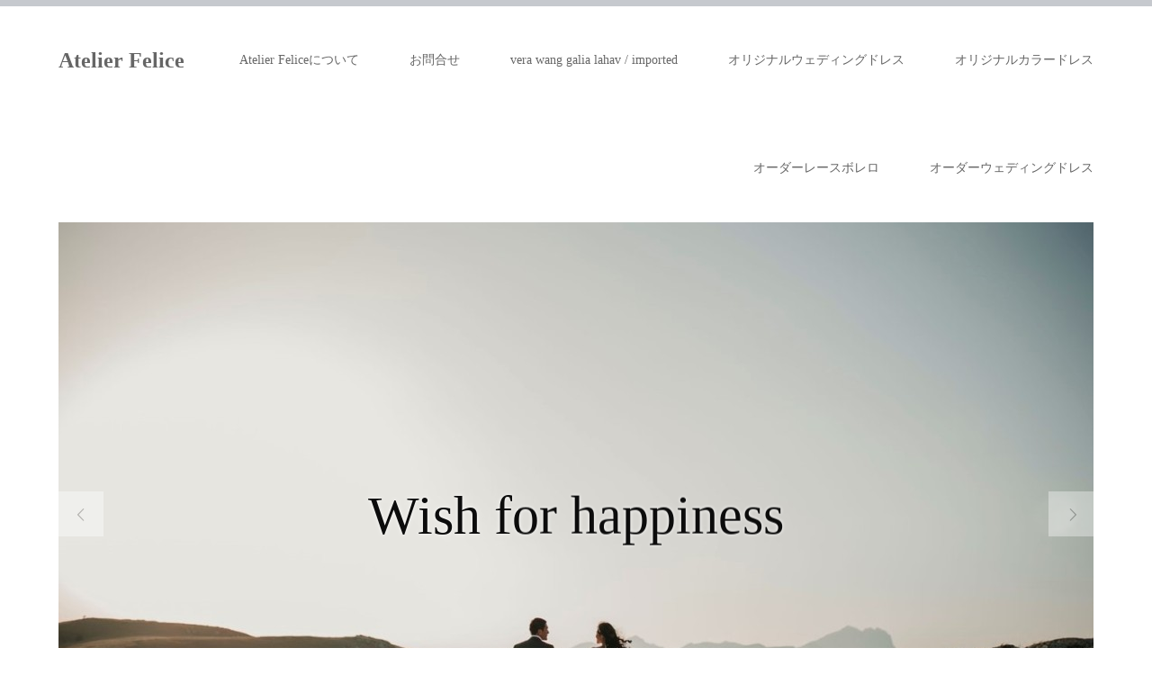

--- FILE ---
content_type: text/html; charset=UTF-8
request_url: http://www.atelierfelice.net/
body_size: 9622
content:
<!DOCTYPE html>
<html lang="ja">
<head>
<meta charset="UTF-8">
<!--[if IE]><meta http-equiv="X-UA-Compatible" content="IE=edge"><![endif]-->
<meta name="viewport" content="width=device-width">
<title> | Atelier Felice | ウェディングドレスのレンタル・オーダー・お直し・vera wang</title>
<meta name="description" content="ウェディングドレスのレンタル・オーダー・お直し・vera wang">
<link rel="pingback" href="http://www.atelierfelice.net/xmlrpc.php">
<meta name='robots' content='max-image-preview:large' />
<link rel="alternate" type="application/rss+xml" title="Atelier Felice &raquo; フィード" href="http://www.atelierfelice.net/feed/" />
<link rel="alternate" type="application/rss+xml" title="Atelier Felice &raquo; コメントフィード" href="http://www.atelierfelice.net/comments/feed/" />
<style id='wp-img-auto-sizes-contain-inline-css' type='text/css'>
img:is([sizes=auto i],[sizes^="auto," i]){contain-intrinsic-size:3000px 1500px}
/*# sourceURL=wp-img-auto-sizes-contain-inline-css */
</style>
<link rel='stylesheet' id='style-css' href='http://www.atelierfelice.net/wp-content/themes/skin_tcd046/style.css?ver=1.6' type='text/css' media='all' />
<link rel='stylesheet' id='sbi_styles-css' href='http://www.atelierfelice.net/wp-content/plugins/instagram-feed/css/sbi-styles.min.css?ver=6.10.0' type='text/css' media='all' />
<style id='wp-block-library-inline-css' type='text/css'>
:root{--wp-block-synced-color:#7a00df;--wp-block-synced-color--rgb:122,0,223;--wp-bound-block-color:var(--wp-block-synced-color);--wp-editor-canvas-background:#ddd;--wp-admin-theme-color:#007cba;--wp-admin-theme-color--rgb:0,124,186;--wp-admin-theme-color-darker-10:#006ba1;--wp-admin-theme-color-darker-10--rgb:0,107,160.5;--wp-admin-theme-color-darker-20:#005a87;--wp-admin-theme-color-darker-20--rgb:0,90,135;--wp-admin-border-width-focus:2px}@media (min-resolution:192dpi){:root{--wp-admin-border-width-focus:1.5px}}.wp-element-button{cursor:pointer}:root .has-very-light-gray-background-color{background-color:#eee}:root .has-very-dark-gray-background-color{background-color:#313131}:root .has-very-light-gray-color{color:#eee}:root .has-very-dark-gray-color{color:#313131}:root .has-vivid-green-cyan-to-vivid-cyan-blue-gradient-background{background:linear-gradient(135deg,#00d084,#0693e3)}:root .has-purple-crush-gradient-background{background:linear-gradient(135deg,#34e2e4,#4721fb 50%,#ab1dfe)}:root .has-hazy-dawn-gradient-background{background:linear-gradient(135deg,#faaca8,#dad0ec)}:root .has-subdued-olive-gradient-background{background:linear-gradient(135deg,#fafae1,#67a671)}:root .has-atomic-cream-gradient-background{background:linear-gradient(135deg,#fdd79a,#004a59)}:root .has-nightshade-gradient-background{background:linear-gradient(135deg,#330968,#31cdcf)}:root .has-midnight-gradient-background{background:linear-gradient(135deg,#020381,#2874fc)}:root{--wp--preset--font-size--normal:16px;--wp--preset--font-size--huge:42px}.has-regular-font-size{font-size:1em}.has-larger-font-size{font-size:2.625em}.has-normal-font-size{font-size:var(--wp--preset--font-size--normal)}.has-huge-font-size{font-size:var(--wp--preset--font-size--huge)}.has-text-align-center{text-align:center}.has-text-align-left{text-align:left}.has-text-align-right{text-align:right}.has-fit-text{white-space:nowrap!important}#end-resizable-editor-section{display:none}.aligncenter{clear:both}.items-justified-left{justify-content:flex-start}.items-justified-center{justify-content:center}.items-justified-right{justify-content:flex-end}.items-justified-space-between{justify-content:space-between}.screen-reader-text{border:0;clip-path:inset(50%);height:1px;margin:-1px;overflow:hidden;padding:0;position:absolute;width:1px;word-wrap:normal!important}.screen-reader-text:focus{background-color:#ddd;clip-path:none;color:#444;display:block;font-size:1em;height:auto;left:5px;line-height:normal;padding:15px 23px 14px;text-decoration:none;top:5px;width:auto;z-index:100000}html :where(.has-border-color){border-style:solid}html :where([style*=border-top-color]){border-top-style:solid}html :where([style*=border-right-color]){border-right-style:solid}html :where([style*=border-bottom-color]){border-bottom-style:solid}html :where([style*=border-left-color]){border-left-style:solid}html :where([style*=border-width]){border-style:solid}html :where([style*=border-top-width]){border-top-style:solid}html :where([style*=border-right-width]){border-right-style:solid}html :where([style*=border-bottom-width]){border-bottom-style:solid}html :where([style*=border-left-width]){border-left-style:solid}html :where(img[class*=wp-image-]){height:auto;max-width:100%}:where(figure){margin:0 0 1em}html :where(.is-position-sticky){--wp-admin--admin-bar--position-offset:var(--wp-admin--admin-bar--height,0px)}@media screen and (max-width:600px){html :where(.is-position-sticky){--wp-admin--admin-bar--position-offset:0px}}

/*# sourceURL=wp-block-library-inline-css */
</style><style id='global-styles-inline-css' type='text/css'>
:root{--wp--preset--aspect-ratio--square: 1;--wp--preset--aspect-ratio--4-3: 4/3;--wp--preset--aspect-ratio--3-4: 3/4;--wp--preset--aspect-ratio--3-2: 3/2;--wp--preset--aspect-ratio--2-3: 2/3;--wp--preset--aspect-ratio--16-9: 16/9;--wp--preset--aspect-ratio--9-16: 9/16;--wp--preset--color--black: #000000;--wp--preset--color--cyan-bluish-gray: #abb8c3;--wp--preset--color--white: #ffffff;--wp--preset--color--pale-pink: #f78da7;--wp--preset--color--vivid-red: #cf2e2e;--wp--preset--color--luminous-vivid-orange: #ff6900;--wp--preset--color--luminous-vivid-amber: #fcb900;--wp--preset--color--light-green-cyan: #7bdcb5;--wp--preset--color--vivid-green-cyan: #00d084;--wp--preset--color--pale-cyan-blue: #8ed1fc;--wp--preset--color--vivid-cyan-blue: #0693e3;--wp--preset--color--vivid-purple: #9b51e0;--wp--preset--gradient--vivid-cyan-blue-to-vivid-purple: linear-gradient(135deg,rgb(6,147,227) 0%,rgb(155,81,224) 100%);--wp--preset--gradient--light-green-cyan-to-vivid-green-cyan: linear-gradient(135deg,rgb(122,220,180) 0%,rgb(0,208,130) 100%);--wp--preset--gradient--luminous-vivid-amber-to-luminous-vivid-orange: linear-gradient(135deg,rgb(252,185,0) 0%,rgb(255,105,0) 100%);--wp--preset--gradient--luminous-vivid-orange-to-vivid-red: linear-gradient(135deg,rgb(255,105,0) 0%,rgb(207,46,46) 100%);--wp--preset--gradient--very-light-gray-to-cyan-bluish-gray: linear-gradient(135deg,rgb(238,238,238) 0%,rgb(169,184,195) 100%);--wp--preset--gradient--cool-to-warm-spectrum: linear-gradient(135deg,rgb(74,234,220) 0%,rgb(151,120,209) 20%,rgb(207,42,186) 40%,rgb(238,44,130) 60%,rgb(251,105,98) 80%,rgb(254,248,76) 100%);--wp--preset--gradient--blush-light-purple: linear-gradient(135deg,rgb(255,206,236) 0%,rgb(152,150,240) 100%);--wp--preset--gradient--blush-bordeaux: linear-gradient(135deg,rgb(254,205,165) 0%,rgb(254,45,45) 50%,rgb(107,0,62) 100%);--wp--preset--gradient--luminous-dusk: linear-gradient(135deg,rgb(255,203,112) 0%,rgb(199,81,192) 50%,rgb(65,88,208) 100%);--wp--preset--gradient--pale-ocean: linear-gradient(135deg,rgb(255,245,203) 0%,rgb(182,227,212) 50%,rgb(51,167,181) 100%);--wp--preset--gradient--electric-grass: linear-gradient(135deg,rgb(202,248,128) 0%,rgb(113,206,126) 100%);--wp--preset--gradient--midnight: linear-gradient(135deg,rgb(2,3,129) 0%,rgb(40,116,252) 100%);--wp--preset--font-size--small: 13px;--wp--preset--font-size--medium: 20px;--wp--preset--font-size--large: 36px;--wp--preset--font-size--x-large: 42px;--wp--preset--spacing--20: 0.44rem;--wp--preset--spacing--30: 0.67rem;--wp--preset--spacing--40: 1rem;--wp--preset--spacing--50: 1.5rem;--wp--preset--spacing--60: 2.25rem;--wp--preset--spacing--70: 3.38rem;--wp--preset--spacing--80: 5.06rem;--wp--preset--shadow--natural: 6px 6px 9px rgba(0, 0, 0, 0.2);--wp--preset--shadow--deep: 12px 12px 50px rgba(0, 0, 0, 0.4);--wp--preset--shadow--sharp: 6px 6px 0px rgba(0, 0, 0, 0.2);--wp--preset--shadow--outlined: 6px 6px 0px -3px rgb(255, 255, 255), 6px 6px rgb(0, 0, 0);--wp--preset--shadow--crisp: 6px 6px 0px rgb(0, 0, 0);}:where(.is-layout-flex){gap: 0.5em;}:where(.is-layout-grid){gap: 0.5em;}body .is-layout-flex{display: flex;}.is-layout-flex{flex-wrap: wrap;align-items: center;}.is-layout-flex > :is(*, div){margin: 0;}body .is-layout-grid{display: grid;}.is-layout-grid > :is(*, div){margin: 0;}:where(.wp-block-columns.is-layout-flex){gap: 2em;}:where(.wp-block-columns.is-layout-grid){gap: 2em;}:where(.wp-block-post-template.is-layout-flex){gap: 1.25em;}:where(.wp-block-post-template.is-layout-grid){gap: 1.25em;}.has-black-color{color: var(--wp--preset--color--black) !important;}.has-cyan-bluish-gray-color{color: var(--wp--preset--color--cyan-bluish-gray) !important;}.has-white-color{color: var(--wp--preset--color--white) !important;}.has-pale-pink-color{color: var(--wp--preset--color--pale-pink) !important;}.has-vivid-red-color{color: var(--wp--preset--color--vivid-red) !important;}.has-luminous-vivid-orange-color{color: var(--wp--preset--color--luminous-vivid-orange) !important;}.has-luminous-vivid-amber-color{color: var(--wp--preset--color--luminous-vivid-amber) !important;}.has-light-green-cyan-color{color: var(--wp--preset--color--light-green-cyan) !important;}.has-vivid-green-cyan-color{color: var(--wp--preset--color--vivid-green-cyan) !important;}.has-pale-cyan-blue-color{color: var(--wp--preset--color--pale-cyan-blue) !important;}.has-vivid-cyan-blue-color{color: var(--wp--preset--color--vivid-cyan-blue) !important;}.has-vivid-purple-color{color: var(--wp--preset--color--vivid-purple) !important;}.has-black-background-color{background-color: var(--wp--preset--color--black) !important;}.has-cyan-bluish-gray-background-color{background-color: var(--wp--preset--color--cyan-bluish-gray) !important;}.has-white-background-color{background-color: var(--wp--preset--color--white) !important;}.has-pale-pink-background-color{background-color: var(--wp--preset--color--pale-pink) !important;}.has-vivid-red-background-color{background-color: var(--wp--preset--color--vivid-red) !important;}.has-luminous-vivid-orange-background-color{background-color: var(--wp--preset--color--luminous-vivid-orange) !important;}.has-luminous-vivid-amber-background-color{background-color: var(--wp--preset--color--luminous-vivid-amber) !important;}.has-light-green-cyan-background-color{background-color: var(--wp--preset--color--light-green-cyan) !important;}.has-vivid-green-cyan-background-color{background-color: var(--wp--preset--color--vivid-green-cyan) !important;}.has-pale-cyan-blue-background-color{background-color: var(--wp--preset--color--pale-cyan-blue) !important;}.has-vivid-cyan-blue-background-color{background-color: var(--wp--preset--color--vivid-cyan-blue) !important;}.has-vivid-purple-background-color{background-color: var(--wp--preset--color--vivid-purple) !important;}.has-black-border-color{border-color: var(--wp--preset--color--black) !important;}.has-cyan-bluish-gray-border-color{border-color: var(--wp--preset--color--cyan-bluish-gray) !important;}.has-white-border-color{border-color: var(--wp--preset--color--white) !important;}.has-pale-pink-border-color{border-color: var(--wp--preset--color--pale-pink) !important;}.has-vivid-red-border-color{border-color: var(--wp--preset--color--vivid-red) !important;}.has-luminous-vivid-orange-border-color{border-color: var(--wp--preset--color--luminous-vivid-orange) !important;}.has-luminous-vivid-amber-border-color{border-color: var(--wp--preset--color--luminous-vivid-amber) !important;}.has-light-green-cyan-border-color{border-color: var(--wp--preset--color--light-green-cyan) !important;}.has-vivid-green-cyan-border-color{border-color: var(--wp--preset--color--vivid-green-cyan) !important;}.has-pale-cyan-blue-border-color{border-color: var(--wp--preset--color--pale-cyan-blue) !important;}.has-vivid-cyan-blue-border-color{border-color: var(--wp--preset--color--vivid-cyan-blue) !important;}.has-vivid-purple-border-color{border-color: var(--wp--preset--color--vivid-purple) !important;}.has-vivid-cyan-blue-to-vivid-purple-gradient-background{background: var(--wp--preset--gradient--vivid-cyan-blue-to-vivid-purple) !important;}.has-light-green-cyan-to-vivid-green-cyan-gradient-background{background: var(--wp--preset--gradient--light-green-cyan-to-vivid-green-cyan) !important;}.has-luminous-vivid-amber-to-luminous-vivid-orange-gradient-background{background: var(--wp--preset--gradient--luminous-vivid-amber-to-luminous-vivid-orange) !important;}.has-luminous-vivid-orange-to-vivid-red-gradient-background{background: var(--wp--preset--gradient--luminous-vivid-orange-to-vivid-red) !important;}.has-very-light-gray-to-cyan-bluish-gray-gradient-background{background: var(--wp--preset--gradient--very-light-gray-to-cyan-bluish-gray) !important;}.has-cool-to-warm-spectrum-gradient-background{background: var(--wp--preset--gradient--cool-to-warm-spectrum) !important;}.has-blush-light-purple-gradient-background{background: var(--wp--preset--gradient--blush-light-purple) !important;}.has-blush-bordeaux-gradient-background{background: var(--wp--preset--gradient--blush-bordeaux) !important;}.has-luminous-dusk-gradient-background{background: var(--wp--preset--gradient--luminous-dusk) !important;}.has-pale-ocean-gradient-background{background: var(--wp--preset--gradient--pale-ocean) !important;}.has-electric-grass-gradient-background{background: var(--wp--preset--gradient--electric-grass) !important;}.has-midnight-gradient-background{background: var(--wp--preset--gradient--midnight) !important;}.has-small-font-size{font-size: var(--wp--preset--font-size--small) !important;}.has-medium-font-size{font-size: var(--wp--preset--font-size--medium) !important;}.has-large-font-size{font-size: var(--wp--preset--font-size--large) !important;}.has-x-large-font-size{font-size: var(--wp--preset--font-size--x-large) !important;}
/*# sourceURL=global-styles-inline-css */
</style>

<style id='classic-theme-styles-inline-css' type='text/css'>
/*! This file is auto-generated */
.wp-block-button__link{color:#fff;background-color:#32373c;border-radius:9999px;box-shadow:none;text-decoration:none;padding:calc(.667em + 2px) calc(1.333em + 2px);font-size:1.125em}.wp-block-file__button{background:#32373c;color:#fff;text-decoration:none}
/*# sourceURL=/wp-includes/css/classic-themes.min.css */
</style>
<link rel='stylesheet' id='contact-form-7-css' href='http://www.atelierfelice.net/wp-content/plugins/contact-form-7/includes/css/styles.css?ver=6.1.4' type='text/css' media='all' />
<link rel='stylesheet' id='tcd-maps-css' href='http://www.atelierfelice.net/wp-content/plugins/tcd-google-maps/admin.css?ver=6.9' type='text/css' media='all' />
<script type="text/javascript" src="http://www.atelierfelice.net/wp-includes/js/jquery/jquery.min.js?ver=3.7.1" id="jquery-core-js"></script>
<script type="text/javascript" src="http://www.atelierfelice.net/wp-includes/js/jquery/jquery-migrate.min.js?ver=3.4.1" id="jquery-migrate-js"></script>
<link rel="https://api.w.org/" href="http://www.atelierfelice.net/wp-json/" />
<link rel="stylesheet" href="http://www.atelierfelice.net/wp-content/themes/skin_tcd046/css/design-plus.css?ver=1.6">
<link rel="stylesheet" href="http://www.atelierfelice.net/wp-content/themes/skin_tcd046/css/sns-botton.css?ver=1.6">
<link rel="stylesheet" href="http://www.atelierfelice.net/wp-content/themes/skin_tcd046/css/responsive.css?ver=1.6">
<link rel="stylesheet" href="http://www.atelierfelice.net/wp-content/themes/skin_tcd046/css/footer-bar.css?ver=1.6">

<script src="http://www.atelierfelice.net/wp-content/themes/skin_tcd046/js/jquery.easing.1.3.js?ver=1.6"></script>
<script src="http://www.atelierfelice.net/wp-content/themes/skin_tcd046/js/jscript.js?ver=1.6"></script>
<script src="http://www.atelierfelice.net/wp-content/themes/skin_tcd046/js/comment.js?ver=1.6"></script>

<style type="text/css">
body, input, textarea { font-family: "Times New Roman" , "游明朝" , "Yu Mincho" , "游明朝体" , "YuMincho" , "ヒラギノ明朝 Pro W3" , "Hiragino Mincho Pro" , "HiraMinProN-W3" , "HGS明朝E" , "ＭＳ Ｐ明朝" , "MS PMincho" , serif; }
.rich_font { font-weight:500; font-family: "Times New Roman" , "游明朝" , "Yu Mincho" , "游明朝体" , "YuMincho" , "ヒラギノ明朝 Pro W3" , "Hiragino Mincho Pro" , "HiraMinProN-W3" , "HGS明朝E" , "ＭＳ Ｐ明朝" , "MS PMincho" , serif; }

#header .logo { font-size:24px; }
.fix_top.header_fix #header .logo { font-size:20px; }
#footer_logo .logo { font-size:24px; }
#post_title { font-size:36px; }
body, .post_content { font-size:14px; }

@media screen and (max-width:991px) {
  #header .logo { font-size:18px; }
  .mobile_fix_top.header_fix #header .logo { font-size:18px; }
  #post_title { font-size:20px; }
  body, .post_content { font-size:14px; }
}




.image {
overflow: hidden;
-webkit-transition: 0.35s;
-moz-transition: 0.35s;
-ms-transition: 0.35s;
transition: 0.35s;
}
.image img {
-webkit-backface-visibility: hidden;
backface-visibility: hidden;
-webkit-transform: scale(1.2) translateX(7.5px);
-webkit-transition-property: opacity, translateX;
-webkit-transition: 0.35s;
-moz-transform: scale(1.2) translateX(7.5px);
-moz-transition-property: opacity, translateX;
-moz-transition: 0.35s;
-ms-transform: scale(1.2) translateX(7.5px);
-ms-transition-property: opacity, translateX;
-ms-transition: 0.35s;
-o-transform: scale(1.2) translateX(7.5px);
-o-transition-property: opacity, translateX;
-o-transition: 0.35s;
transform: scale(1.2) translateX(7.5px);
transition-property: opacity, translateX;
transition: 0.35s;
}
.image:hover img, a:hover .image img {
opacity: 0.5;
-webkit-transform: scale(1.2) translateX(-7.5px);
-moz-transform: scale(1.2) translateX(-7.5px);
-ms-transform: scale(1.2) translateX(-7.5px);
-o-transform: scale(1.2) translateX(-7.5px);
transform: scale(1.2) translateX(-7.5px);
}
.image:hover, a:hover .image {
background: #D3D7ED;
}

.headline_bg_l, .headline_bg, ul.meta .category span, .page_navi a:hover, .page_navi span.current, .page_navi p.back a:hover,
#post_pagination p, #post_pagination a:hover, #previous_next_post2 a:hover, .single-news #post_meta_top .date, .single-campaign #post_meta_top .date, ol#voice_list .info .voice_button a:hover, .voice_user .voice_name, .voice_course .course_button a, .side_headline, #footer_top,
#comment_header ul li a:hover, #comment_header ul li.comment_switch_active a, #comment_header #comment_closed p, #submit_comment
{ background-color:#B9C4C7; }

.page_navi a:hover, .page_navi span.current, #post_pagination p, #comment_header ul li.comment_switch_active a, #comment_header #comment_closed p, #guest_info input:focus, #comment_textarea textarea:focus
{ border-color:#B9C4C7; }

#comment_header ul li.comment_switch_active a:after, #comment_header #comment_closed p:after
{ border-color:#B9C4C7 transparent transparent transparent; }

a:hover, #global_menu > ul > li > a:hover, #bread_crumb li a, #bread_crumb li.home a:hover:before, ul.meta .date, .footer_headline, .footer_widget a:hover,
#post_title, #previous_next_post a:hover, #previous_next_post a:hover:before, #previous_next_post a:hover:after,
#recent_news .info .date, .course_category .course_category_headline, .course_category .info .headline, ol#voice_list .info .voice_name, dl.interview dt, .voice_course .course_button a:hover, ol#staff_list .info .staff_name, .staff_info .staff_detail .staff_name, .staff_info .staff_detail .staff_social_link li a:hover:before,
.styled_post_list1 .date, .collapse_category_list li a:hover, .tcdw_course_list_widget .course_list li .image, .side_widget.tcdw_banner_list_widget .side_headline, ul.banner_list li .image,
#index_content1 .caption .headline, #index_course li .image, #index_news .date, #index_voice li .info .voice_name, #index_blog .headline, .table.pb_pricemenu td.menu, .side_widget .campaign_list .date, .side_widget .news_list .date, .side_widget .staff_list .staff_name, .side_widget .voice_list .voice_name
{ color:#BABFCC; }

#footer_bottom, a.index_blog_button:hover, .widget_search #search-btn input:hover, .widget_search #searchsubmit:hover, .widget.google_search #searchsubmit:hover, #submit_comment:hover, #header_slider .slick-dots li button:hover, #header_slider .slick-dots li.slick-active button
{ background-color:#BABFCC; }

.post_content a { color:#A9B2C9; }

#archive_wrapper, #related_post ol { background-color:rgba(185,196,199,0.15); }
#index_course li.noimage .image, .course_category .noimage .imagebox, .tcdw_course_list_widget .course_list li.noimage .image { background:rgba(185,196,199,0.3); }

#index_blog, #footer_widget, .course_categories li a.active, .course_categories li a:hover, .styled_post_list1_tabs li { background-color:rgba(184,188,194,0.15); }
#index_topics { background:rgba(184,188,194,0.8); }
#header { border-top-color:rgba(184,188,194,0.8); }

@media screen and (min-width:992px) {
  .fix_top.header_fix #header { background-color:rgba(184,188,194,0.8); }
  #global_menu ul ul a { background-color:#B9C4C7; }
  #global_menu ul ul a:hover { background-color:#BABFCC; }
}
@media screen and (max-width:991px) {
  a.menu_button.active { background:rgba(184,188,194,0.8); };
  .mobile_fix_top.header_fix #header { background-color:rgba(184,188,194,0.8); }
  #global_menu { background-color:#B9C4C7; }
  #global_menu a:hover { background-color:#BABFCC; }
}
@media screen and (max-width:991px) {
  .mobile_fix_top.header_fix #header { background-color:rgba(184,188,194,0.8); }
}
#index_content1 .box1 .caption { font-size:14px; }
#index_content1 .box1 .caption .headline { font-size:26px; }
#index_content1 .box2 .caption { font-size:14px; }
#index_content1 .box2 .caption .headline { font-size:26px; }
#index_content1 .box3 .caption { font-size:14px; }
#index_content1 .box3 .caption .headline { font-size:26px; }
#index_content2 .headline { font-size:25px; color:#A3A3A3; }
#index_content2 .desc { font-size:14px; }
@media screen and (max-width:767px) {
  #index_content1 .box .caption { font-size:12px; }
  #index_content1 .box .caption .headline { font-size:20px; }
  #index_content2 .headline { font-size:20px; }
  #index_content2 .desc { font-size:14px; }
}

#header_slider .item1 .caption .headline { font-size:60px; text-shadow:0px 0px 4px #FFFFFF; color:#000000 }
#header_slider .item1 .caption .catchphrase { font-size:22px; text-shadow:0px 0px 4px #FFFFFF; color:#000000 }
@media screen and (max-width:991px) {
  #header_slider .item1 .caption .headline { font-size:24px; }
  #header_slider .item1 .caption .catchphrase { font-size:18px; }
}
#header_slider .item2 .caption .headline { font-size:38px; text-shadow:0px 0px 4px #FFFFFF; color:#000000 }
#header_slider .item2 .caption .catchphrase { font-size:22px; text-shadow:0px 0px 4px #FFFFFF; color:#000000 }
@media screen and (max-width:991px) {
  #header_slider .item2 .caption .headline { font-size:28px; }
  #header_slider .item2 .caption .catchphrase { font-size:20px; }
}
#header_slider .item3 .caption .headline { font-size:38px; text-shadow:0px 0px 4px #FFFFFF; color:#000000 }
#header_slider .item3 .caption .catchphrase { font-size:22px; text-shadow:0px 0px 4px #FFFFFF; color:#000000 }
@media screen and (max-width:991px) {
  #header_slider .item3 .caption .headline { font-size:28px; }
  #header_slider .item3 .caption .catchphrase { font-size:20px; }
}
#header_slider .item4 .caption .headline { font-size:38px; text-shadow:0px 0px 4px #FFFFFF; color:#000000 }
#header_slider .item4 .caption .catchphrase { font-size:22px; text-shadow:0px 0px 4px #FFFFFF; color:#000000 }
@media screen and (max-width:991px) {
  #header_slider .item4 .caption .headline { font-size:28px; }
  #header_slider .item4 .caption .catchphrase { font-size:20px; }
}
#header_slider .item5 .caption .headline { font-size:38px; text-shadow:0px 0px 4px #FFFFFF; color:#000000 }
#header_slider .item5 .caption .catchphrase { font-size:22px; text-shadow:0px 0px 4px #FFFFFF; color:#000000 }
@media screen and (max-width:991px) {
  #header_slider .item5 .caption .headline { font-size:28px; }
  #header_slider .item5 .caption .catchphrase { font-size:20px; }
}


</style>

<link rel="stylesheet" href="http://www.atelierfelice.net/wp-content/themes/skin_tcd046/css/slick.css?ver=1.6">
<script src="http://www.atelierfelice.net/wp-content/themes/skin_tcd046/js/slick.min.js?ver=1.6"></script>
<script src="http://www.atelierfelice.net/wp-content/themes/skin_tcd046/js/jquery.newsticker.js?ver=1.6"></script>
</head>
<body id="body" class="home blog wp-theme-skin_tcd046 show_index_topics">


 <div id="header" class="clearfix">
  <div class="header_inner">
   <div id="header_logo">
    <div id="logo_text">
 <h1 class="logo"><a href="http://www.atelierfelice.net/">Atelier Felice</a></h1>
</div>
<div id="logo_text_fixed">
 <p class="logo"><a href="http://www.atelierfelice.net/" title="Atelier Felice">Atelier Felice</a></p>
</div>
   </div>

      <a href="#" class="menu_button"><span>menu</span></a>
   <div id="global_menu">
    <ul id="menu-menu-1" class="menu"><li id="menu-item-245" class="menu-item menu-item-type-post_type menu-item-object-page menu-item-has-children menu-item-245"><a href="http://www.atelierfelice.net/atelier-felice/">Atelier Feliceについて</a>
<ul class="sub-menu">
	<li id="menu-item-203" class="menu-item menu-item-type-post_type menu-item-object-page menu-item-203"><a href="http://www.atelierfelice.net/menu%ef%bc%86price/">Menu・ Price</a></li>
</ul>
</li>
<li id="menu-item-117" class="menu-item menu-item-type-post_type menu-item-object-page menu-item-has-children menu-item-117"><a href="http://www.atelierfelice.net/contact1/">お問合せ</a>
<ul class="sub-menu">
	<li id="menu-item-231" class="menu-item menu-item-type-post_type menu-item-object-page menu-item-231"><a href="http://www.atelierfelice.net/access/">アクセス</a></li>
</ul>
</li>
<li id="menu-item-182" class="menu-item menu-item-type-post_type menu-item-object-course menu-item-182"><a href="http://www.atelierfelice.net/course/vera-wang%e3%83%bbwhite-by-vera-wang-rental/">vera wang   galia lahav / imported</a></li>
<li id="menu-item-179" class="menu-item menu-item-type-post_type menu-item-object-course menu-item-179"><a href="http://www.atelierfelice.net/course/weddingdress-rental/">オリジナルウェディングドレス</a></li>
<li id="menu-item-183" class="menu-item menu-item-type-post_type menu-item-object-course menu-item-183"><a href="http://www.atelierfelice.net/course/color-dress/">オリジナルカラードレス</a></li>
<li id="menu-item-181" class="menu-item menu-item-type-post_type menu-item-object-course menu-item-181"><a href="http://www.atelierfelice.net/course/order-rece-bolero/">オーダーレースボレロ</a></li>
<li id="menu-item-184" class="menu-item menu-item-type-post_type menu-item-object-course menu-item-184"><a href="http://www.atelierfelice.net/course/order/">オーダーウェディングドレス</a></li>
</ul>   </div>
     </div>
 </div><!-- END #header -->

 <div id="main_contents" class="clearfix">


<div id="header_slider">
 <div class="item item1 item-type1" data-item="1">
  <div class="caption">
   <p class="headline rich_font">Wish for happiness</p>  </div><!-- END .caption -->
  <div class="overlay">
   <span><img src="http://www.atelierfelice.net/wp-content/uploads/2020/08/１--1150x647.jpg" alt="" title="" /></span>
  </div>
 </div><!-- END .item -->
 <div class="item item2 item-type1" data-item="2">
  <div class="caption">
   <p class="headline rich_font">Rental dresses</p><p class="catchphrase rich_font">vera wang/Galia Lahav/millia london/jenny packham<br />インポートドレスのレンタル</p>  </div><!-- END .caption -->
  <div class="overlay">
   <span><img src="http://www.atelierfelice.net/wp-content/uploads/2020/08/108-e1597587940899.jpg" alt="" title="" /></span>
  </div>
 </div><!-- END .item -->
 <div class="item item3 item-type1" data-item="3">
  <div class="caption">
   <p class="headline rich_font">ドレスのお直し・プレス・アレンジ</p><p class="catchphrase rich_font">ドレスのサイズ調整・補修・プレス等お受けしています。</p>  </div><!-- END .caption -->
  <div class="overlay">
   <span><img src="http://www.atelierfelice.net/wp-content/uploads/2020/08/3－-1150x647.jpg" alt="" title="" /></span>
  </div>
 </div><!-- END .item -->
 <div class="item item4 item-type1" data-item="4">
  <div class="caption">
   <p class="headline rich_font">order weddingdress</p><p class="catchphrase rich_font">フルオーダーメイド<br />ご希望のウェデングドレスを心を込めて丁寧にお仕立て致します。</p>  </div><!-- END .caption -->
  <div class="overlay">
   <span><img src="http://www.atelierfelice.net/wp-content/uploads/2020/08/4－.jpg" alt="" title="" /></span>
  </div>
 </div><!-- END .item -->
 <div class="item item5 item-type1" data-item="5">
  <div class="caption">
   <p class="headline rich_font">contact</p><p class="catchphrase rich_font">お気軽にご相談ください</p>  </div><!-- END .caption -->
  <div class="overlay">
   <span><img src="http://www.atelierfelice.net/wp-content/uploads/2020/08/5－.jpg" alt="" title="" /></span>
  </div>
 </div><!-- END .item -->
</div><!-- END #header_slider -->

<div id="main_col" class="clearfix">



 <div id="index_content1" class="columns-3">

  <div class="box box1">
   <a class="image" href="http://www.atelierfelice.net/atelier-felice/" target="_blank">    <img src="http://www.atelierfelice.net/wp-content/uploads/2020/08/z100-e1597640992227.jpg" title="" alt="" />        <div class="caption">
     <h2 class="headline">Atelier Felice</h2>          <div class="desc">
      <p>大阪府大阪市にあるドレス職人の隠れ家アトリエ<br />
Atelier Felice事業概要</p>
     </div>
         </div>
       </a>  </div>


  <div class="box box2">
   <a class="image" href="http://www.atelierfelice.net/menu%ef%bc%86price/" target="_blank">    <img src="http://www.atelierfelice.net/wp-content/uploads/2020/08/shutterstock_1060477844-scaled-e1597640356903.jpg" title="" alt="" />        <div class="caption">
     <h2 class="headline">Menu</h2>          <div class="desc">
      <p>Price</p>
     </div>
         </div>
       </a>  </div>


  <div class="box box3">
   <a class="image" href="http://www.atelierfelice.net/contact1/" target="_blank">    <img src="http://www.atelierfelice.net/wp-content/uploads/2020/08/z103-scaled-e1598317765363.jpg" title="" alt="" />        <div class="caption">
     <h2 class="headline">お問合せ</h2>          <div class="desc">
      <p>お問合せ・ご予約は<br />
こちらからどうぞ</p>
     </div>
         </div>
       </a>  </div>

 </div><!-- END #index_content1 -->


 <div id="index_content2">
  <h2 class="headline rich_font" >お体にピッタリの手入れされたドレスを<br />着用される花嫁様は感動する程美しいです</h2>  <div class="desc"><p>フルオーダードレスはもちろんですが　レンタルドレス・お持ち込みのドレスを<br />
出来る限り花嫁様のお体に合わさせて頂きお手入れをさせて頂いています。<br />
一人でも多くの花嫁様に心地良く最高に美しくドレスをご着用頂き幸せになって頂きたいです。</p>
<p>Atelier Feliceは大阪市にあるドレス職人の隠れ家アトリエです。<br />
心を込めて花嫁様の幸せのお手伝いをさせて頂いています。<br />
vera wang/Galia Lahav / jenny pakham / millia london などインポートドレスのレンタルを開始ました。<br />
最新情報は　Instagram/atelierfelice₋okada　をご覧ください。</p>
</div> </div><!-- END #index_content2 -->
 <div id="index_course">
  <ol>

   <li class="course">
    <a class="image" href="http://www.atelierfelice.net/course/order-rece-bolero/" title="オーダーレースボレロ">
     <img src="http://www.atelierfelice.net/wp-content/uploads/2020/08/82-オーダーレースボレロ-1-456x252.jpg" alt="" />
     <div class="caption"><span class="caption_hover_slide">オーダーレースボレロ</span></div>
    </a>
   </li>


   <li class="course">
    <a class="image" href="http://www.atelierfelice.net/course/order/" title="オーダーウェディングドレス">
     <img src="http://www.atelierfelice.net/wp-content/uploads/2020/08/4-1-456x252.jpg" alt="" />
     <div class="caption"><span class="caption_hover_slide">オーダーウェディングドレス</span></div>
    </a>
   </li>


   <li class="course">
    <a class="image" href="http://www.atelierfelice.net/course/color-dress/" title="original color dress/rental">
     <img src="http://www.atelierfelice.net/wp-content/uploads/2020/08/30-456x252.jpg" alt="" />
     <div class="caption"><span class="caption_hover_slide">original color dress/rental</span></div>
    </a>
   </li>


   <li class="course">
    <a class="image" href="http://www.atelierfelice.net/course/weddingdress-rental/" title="original wedding dress/rental">
     <img src="http://www.atelierfelice.net/wp-content/uploads/2020/08/90-1-456x252.jpg" alt="" />
     <div class="caption"><span class="caption_hover_slide">original wedding dress/rental</span></div>
    </a>
   </li>


   <li class="course">
    <a class="image" href="http://www.atelierfelice.net/course/vera-wang%e3%83%bbwhite-by-vera-wang-rental/" title="verawang-galialahav-JannyPackhamレンタル">
     <img src="http://www.atelierfelice.net/wp-content/uploads/2020/08/2-456x252.jpg" alt="" />
     <div class="caption"><span class="caption_hover_slide">verawang-galialahav-JannyPackhamレンタル</span></div>
    </a>
   </li>

  </ol>
 </div><!-- END #index_course -->




 <div id="index_voice">
   <h2 class="headline headline_bg_l">
    お客様の声    <span></span>
    <a href="http://www.atelierfelice.net/voice/">お客様の声一覧</a>
   </h2>
   <ol>


    <li class="clearfix has_post_thumbnail">
     <a href="http://www.atelierfelice.net/voice/voice2/">
      <div class="image"><img width="67" height="100" src="http://www.atelierfelice.net/wp-content/uploads/2020/07/2-sum-4.jpg" class="attachment-size1 size-size1 wp-post-image" alt="" decoding="async" /></div>      <div class="info">
       <h3 class="voice_name">M・N様　旧グッケンハイム邸</h3>
<p>本日アルバムがようやく出来上がって来ました。    本当に素敵なアルバムでした！   写真を何枚かお送りしたいと思います。   マーメイドドレスも、たった一度だけ岡田…</p>
      </div>
     </a>
    </li>


    <li class="clearfix has_post_thumbnail">
     <a href="http://www.atelierfelice.net/voice/voice1/">
      <div class="image"><img width="72" height="100" src="http://www.atelierfelice.net/wp-content/uploads/2020/07/2-sum-3.jpg" class="attachment-size1 size-size1 wp-post-image" alt="" decoding="async" /></div>      <div class="info">
       <h3 class="voice_name">R・O様　アルカンシエルベリテ大阪</h3>
<p>おかださーん(*´艸`) ブライズ成功しました(*´艸`)  本当に本当にありがとうございました  岡田さんにお話したい事沢山あるので、また聞いて下さい！！！！！ 私の夢叶…</p>
      </div>
     </a>
    </li>

   </ol>
 </div><!-- END #index_voice -->



</div><!-- END #main_col -->


 </div><!-- END #main_contents -->

  
 <div id="footer_widget">
  <div class="footer_inner">
   <div class="widget footer_widget widget_archive" id="archives-2">
<h3 class="footer_headline">HOME</h3>
			<ul>
					<li><a href='http://www.atelierfelice.net/2020/07/'>2020年7月</a></li>
			</ul>

			</div>
<div class="widget footer_widget widget_categories" id="categories-2">
<h3 class="footer_headline">メニュー</h3>
			<ul>
					<li class="cat-item cat-item-1"><a href="http://www.atelierfelice.net/category/rental/">レンタル/オーダー</a>
</li>
			</ul>

			</div>
<div class="widget footer_widget widget_meta" id="meta-2">
<h3 class="footer_headline">お問合せ・ご予約</h3>
		<ul>
						<li><a href="http://www.atelierfelice.net/wp-login.php">ログイン</a></li>
			<li><a href="http://www.atelierfelice.net/feed/">投稿フィード</a></li>
			<li><a href="http://www.atelierfelice.net/comments/feed/">コメントフィード</a></li>

			<li><a href="https://ja.wordpress.org/">WordPress.org</a></li>
		</ul>

		</div>
  </div>
 </div>

  
 <div id="footer_top">
  <div class="footer_inner">

   <!-- footer logo -->
   <div id="footer_logo">
    <div class="logo_area">
 <p class="logo"><a href="http://www.atelierfelice.net/">Atelier Felice</a></p>
</div>
   </div>

      <p id="footer_address">
        大阪府大阪市鶴見区    <span class="ml10">大阪府公安委員会　第62127R021608号　Atelier Felice　岡田知子</span>   </p>
   
      <!-- social button -->
   <ul class="clearfix" id="footer_social_link">
                <li class="insta"><a href="https://www.instagram.com/atelierfelice_okada/" target="_blank">Instagram</a></li>
            <li class="rss"><a href="http://www.atelierfelice.net/feed/" target="_blank">RSS</a></li>
       </ul>
   
  </div><!-- END #footer_top_inner -->
 </div><!-- END #footer_top -->

 <div id="footer_bottom">
  <div class="footer_inner">

   <p id="copyright"><span>Copyright </span>&copy; <a href="http://www.atelierfelice.net/">Atelier Felice</a>. All Rights Reserved.</p>

   <div id="return_top">
    <a href="#body"><span>PAGE TOP</span></a>
   </div><!-- END #return_top -->

  </div><!-- END #footer_bottom_inner -->
 </div><!-- END #footer_bottom -->



<script>


jQuery(document).ready(function($){

  var init_slider = function(){

    $('#header_slider .item:first').addClass('first_active');

    $('#header_slider').slick({
      infinite: true,
      dots: true,
      arrows: true,
      prevArrow: '<button type="button" class="slick-prev">&#xe90f;</button>',
      nextArrow: '<button type="button" class="slick-next">&#xe910;</button>',
      slidesToShow: 1,
      slidesToScroll: 1,
      adaptiveHeight: true,
      autoplay: true,
      fade: true,
      speed: 1000,
      autoplaySpeed: 7000    });

    $('#header_slider').on('afterChange', function(event, slick, currentSlide){
      $('#header_slider .first_active').removeClass('first_active');
    });
  };


init_slider();
});
</script>



<script type="speculationrules">
{"prefetch":[{"source":"document","where":{"and":[{"href_matches":"/*"},{"not":{"href_matches":["/wp-*.php","/wp-admin/*","/wp-content/uploads/*","/wp-content/*","/wp-content/plugins/*","/wp-content/themes/skin_tcd046/*","/*\\?(.+)"]}},{"not":{"selector_matches":"a[rel~=\"nofollow\"]"}},{"not":{"selector_matches":".no-prefetch, .no-prefetch a"}}]},"eagerness":"conservative"}]}
</script>
<!-- Instagram Feed JS -->
<script type="text/javascript">
var sbiajaxurl = "http://www.atelierfelice.net/wp-admin/admin-ajax.php";
</script>
<script type="text/javascript" src="http://www.atelierfelice.net/wp-includes/js/dist/hooks.min.js?ver=dd5603f07f9220ed27f1" id="wp-hooks-js"></script>
<script type="text/javascript" src="http://www.atelierfelice.net/wp-includes/js/dist/i18n.min.js?ver=c26c3dc7bed366793375" id="wp-i18n-js"></script>
<script type="text/javascript" id="wp-i18n-js-after">
/* <![CDATA[ */
wp.i18n.setLocaleData( { 'text direction\u0004ltr': [ 'ltr' ] } );
//# sourceURL=wp-i18n-js-after
/* ]]> */
</script>
<script type="text/javascript" src="http://www.atelierfelice.net/wp-content/plugins/contact-form-7/includes/swv/js/index.js?ver=6.1.4" id="swv-js"></script>
<script type="text/javascript" id="contact-form-7-js-translations">
/* <![CDATA[ */
( function( domain, translations ) {
	var localeData = translations.locale_data[ domain ] || translations.locale_data.messages;
	localeData[""].domain = domain;
	wp.i18n.setLocaleData( localeData, domain );
} )( "contact-form-7", {"translation-revision-date":"2025-11-30 08:12:23+0000","generator":"GlotPress\/4.0.3","domain":"messages","locale_data":{"messages":{"":{"domain":"messages","plural-forms":"nplurals=1; plural=0;","lang":"ja_JP"},"This contact form is placed in the wrong place.":["\u3053\u306e\u30b3\u30f3\u30bf\u30af\u30c8\u30d5\u30a9\u30fc\u30e0\u306f\u9593\u9055\u3063\u305f\u4f4d\u7f6e\u306b\u7f6e\u304b\u308c\u3066\u3044\u307e\u3059\u3002"],"Error:":["\u30a8\u30e9\u30fc:"]}},"comment":{"reference":"includes\/js\/index.js"}} );
//# sourceURL=contact-form-7-js-translations
/* ]]> */
</script>
<script type="text/javascript" id="contact-form-7-js-before">
/* <![CDATA[ */
var wpcf7 = {
    "api": {
        "root": "http:\/\/www.atelierfelice.net\/wp-json\/",
        "namespace": "contact-form-7\/v1"
    }
};
//# sourceURL=contact-form-7-js-before
/* ]]> */
</script>
<script type="text/javascript" src="http://www.atelierfelice.net/wp-content/plugins/contact-form-7/includes/js/index.js?ver=6.1.4" id="contact-form-7-js"></script>
</body>
</html>


--- FILE ---
content_type: application/javascript
request_url: http://www.atelierfelice.net/wp-content/themes/skin_tcd046/js/jquery.newsticker.js?ver=1.6
body_size: 647
content:
(function($) {
    $.fn.newsticker = function(opts) {
        // default configuration
        var config = $.extend({}, {
            height: 60,
            speed: 500,
            start: 0,
            interval: 5000,
            move: null
        }, opts);
        // main function
        function init(obj) {
            var $newsticker = obj,
                $frame = $newsticker.find('.newsticker-list'),
                $item = $frame.find('.newsticker-item'),
                $next,
                stop = false;

            function init(){
                $item.eq(0).addClass('current'); //set start item
                suspend();
                move();
            };

            function suspend(){
                $newsticker.on('mouseover mouseout', function(e) {
                    if (e.type == 'mouseover') {
                        stop = true;
                    } else { //mouseout
                        stop = false;
                    }
                }); 
            };

            function move(){
                if($.isFunction(config.move)){
                    config.move.call(this);
                }
                else{
                    setInterval(function() {
                        if (!stop) {
                            var $current = $frame.find('.current');

                            $frame.animate({
                                top: '-=' + config.height + 'px'
                            }, config.speed, function() {
                                $next = $frame.find('.current').next();
                                $next.addClass('current');
                                $current.removeClass('current');
                                $current.clone().appendTo($frame);
                                $current.remove();
                                $frame.css('top', config.start + 'px');
                            });
                        }
                    }, config.interval);
                }
            };

            init();
        }
        // initialize every element
        this.each(function() {
            init($(this));
        });
        return this;
    };
    // start
    $(function() {
        $('.newsticker').newsticker();
    });
})(jQuery);